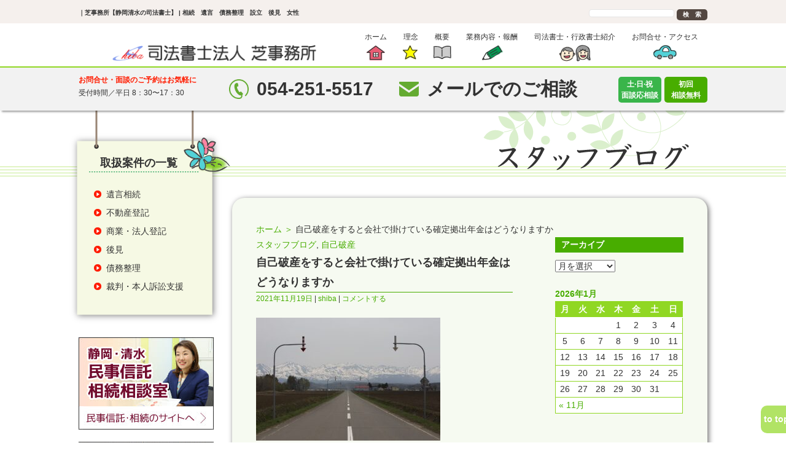

--- FILE ---
content_type: text/html; charset=UTF-8
request_url: https://www.shibajimusho.or.jp/%E8%87%AA%E5%B7%B1%E7%A0%B4%E7%94%A3%E3%82%92%E3%81%99%E3%82%8B%E3%81%A8%E4%BC%9A%E7%A4%BE%E3%81%A7%E6%8E%9B%E3%81%91%E3%81%A6%E3%81%84%E3%82%8B%E7%A2%BA%E5%AE%9A%E6%8B%A0%E5%87%BA%E5%B9%B4%E9%87%91/
body_size: 11528
content:
<!DOCTYPE html>
<!--[if IE 7]>
<html class="ie ie7" lang="ja">
<![endif]-->
<!--[if IE 8]>
<html class="ie ie8" lang="ja">
<![endif]-->
<!--[if !(IE 7) & !(IE 8)]><!-->
<html lang="ja">
<!--<![endif]-->
<head>
<!-- google解析 ここから -->
<script async src="https://www.googletagmanager.com/gtag/js?id=G-HBYZ4YLZ7T"></script>
<script>
window.dataLayer = window.dataLayer || [];
function gtag(){dataLayer.push(arguments);}
gtag('js', new Date());
gtag('config', 'G-HBYZ4YLZ7T');
</script>
<!-- google解析 ここまで -->
<meta charset="UTF-8">
<meta name="viewport" content="width=device-width">
<!--■■■サイトタイトルをページごとにする ここから■■■ -->
<title>｜芝事務所【静岡清水の司法書士】 | 相続　遺言　債務整理　設立　後見　女性</title>
<!--■■■サイトタイトルをページごとにする ここまで■■■ -->
<link rel="profile" href="https://gmpg.org/xfn/11">
<link rel="pingback" href="https://www.shibajimusho.or.jp/xmlrpc.php">
<!--[if lt IE 9]>
<script src="https://www.shibajimusho.or.jp/wp-content/themes/shiba-jimusyo/js/html5.js"></script>
<![endif]-->
<!-- META Tags added by Add-Meta-Tags WordPress plugin. Get it at: http://www.g-loaded.eu/ -->
<meta name="description" content="" />
<meta name="keywords" content="スタッフブログ, 自己破産" />
<meta name='robots' content='max-image-preview:large' />
<link rel='dns-prefetch' href='//fonts.googleapis.com' />
<link rel="alternate" type="application/rss+xml" title="芝事務所 &raquo; フィード" href="https://www.shibajimusho.or.jp/feed/" />
<link rel="alternate" type="application/rss+xml" title="芝事務所 &raquo; コメントフィード" href="https://www.shibajimusho.or.jp/comments/feed/" />
<link rel="alternate" type="application/rss+xml" title="芝事務所 &raquo; 自己破産をすると会社で掛けている確定拠出年金はどうなりますか のコメントのフィード" href="https://www.shibajimusho.or.jp/%e8%87%aa%e5%b7%b1%e7%a0%b4%e7%94%a3%e3%82%92%e3%81%99%e3%82%8b%e3%81%a8%e4%bc%9a%e7%a4%be%e3%81%a7%e6%8e%9b%e3%81%91%e3%81%a6%e3%81%84%e3%82%8b%e7%a2%ba%e5%ae%9a%e6%8b%a0%e5%87%ba%e5%b9%b4%e9%87%91/feed/" />
<!-- <link rel='stylesheet' id='wp-block-library-css' href='https://www.shibajimusho.or.jp/wp-includes/css/dist/block-library/style.min.css?ver=6.5.7' type='text/css' media='all' /> -->
<link rel="stylesheet" type="text/css" href="//www.shibajimusho.or.jp/wp-content/cache/wpfc-minified/2ddq25gc/7y28a.css" media="all"/>
<style id='classic-theme-styles-inline-css' type='text/css'>
/*! This file is auto-generated */
.wp-block-button__link{color:#fff;background-color:#32373c;border-radius:9999px;box-shadow:none;text-decoration:none;padding:calc(.667em + 2px) calc(1.333em + 2px);font-size:1.125em}.wp-block-file__button{background:#32373c;color:#fff;text-decoration:none}
</style>
<style id='global-styles-inline-css' type='text/css'>
body{--wp--preset--color--black: #000000;--wp--preset--color--cyan-bluish-gray: #abb8c3;--wp--preset--color--white: #ffffff;--wp--preset--color--pale-pink: #f78da7;--wp--preset--color--vivid-red: #cf2e2e;--wp--preset--color--luminous-vivid-orange: #ff6900;--wp--preset--color--luminous-vivid-amber: #fcb900;--wp--preset--color--light-green-cyan: #7bdcb5;--wp--preset--color--vivid-green-cyan: #00d084;--wp--preset--color--pale-cyan-blue: #8ed1fc;--wp--preset--color--vivid-cyan-blue: #0693e3;--wp--preset--color--vivid-purple: #9b51e0;--wp--preset--gradient--vivid-cyan-blue-to-vivid-purple: linear-gradient(135deg,rgba(6,147,227,1) 0%,rgb(155,81,224) 100%);--wp--preset--gradient--light-green-cyan-to-vivid-green-cyan: linear-gradient(135deg,rgb(122,220,180) 0%,rgb(0,208,130) 100%);--wp--preset--gradient--luminous-vivid-amber-to-luminous-vivid-orange: linear-gradient(135deg,rgba(252,185,0,1) 0%,rgba(255,105,0,1) 100%);--wp--preset--gradient--luminous-vivid-orange-to-vivid-red: linear-gradient(135deg,rgba(255,105,0,1) 0%,rgb(207,46,46) 100%);--wp--preset--gradient--very-light-gray-to-cyan-bluish-gray: linear-gradient(135deg,rgb(238,238,238) 0%,rgb(169,184,195) 100%);--wp--preset--gradient--cool-to-warm-spectrum: linear-gradient(135deg,rgb(74,234,220) 0%,rgb(151,120,209) 20%,rgb(207,42,186) 40%,rgb(238,44,130) 60%,rgb(251,105,98) 80%,rgb(254,248,76) 100%);--wp--preset--gradient--blush-light-purple: linear-gradient(135deg,rgb(255,206,236) 0%,rgb(152,150,240) 100%);--wp--preset--gradient--blush-bordeaux: linear-gradient(135deg,rgb(254,205,165) 0%,rgb(254,45,45) 50%,rgb(107,0,62) 100%);--wp--preset--gradient--luminous-dusk: linear-gradient(135deg,rgb(255,203,112) 0%,rgb(199,81,192) 50%,rgb(65,88,208) 100%);--wp--preset--gradient--pale-ocean: linear-gradient(135deg,rgb(255,245,203) 0%,rgb(182,227,212) 50%,rgb(51,167,181) 100%);--wp--preset--gradient--electric-grass: linear-gradient(135deg,rgb(202,248,128) 0%,rgb(113,206,126) 100%);--wp--preset--gradient--midnight: linear-gradient(135deg,rgb(2,3,129) 0%,rgb(40,116,252) 100%);--wp--preset--font-size--small: 13px;--wp--preset--font-size--medium: 20px;--wp--preset--font-size--large: 36px;--wp--preset--font-size--x-large: 42px;--wp--preset--spacing--20: 0.44rem;--wp--preset--spacing--30: 0.67rem;--wp--preset--spacing--40: 1rem;--wp--preset--spacing--50: 1.5rem;--wp--preset--spacing--60: 2.25rem;--wp--preset--spacing--70: 3.38rem;--wp--preset--spacing--80: 5.06rem;--wp--preset--shadow--natural: 6px 6px 9px rgba(0, 0, 0, 0.2);--wp--preset--shadow--deep: 12px 12px 50px rgba(0, 0, 0, 0.4);--wp--preset--shadow--sharp: 6px 6px 0px rgba(0, 0, 0, 0.2);--wp--preset--shadow--outlined: 6px 6px 0px -3px rgba(255, 255, 255, 1), 6px 6px rgba(0, 0, 0, 1);--wp--preset--shadow--crisp: 6px 6px 0px rgba(0, 0, 0, 1);}:where(.is-layout-flex){gap: 0.5em;}:where(.is-layout-grid){gap: 0.5em;}body .is-layout-flex{display: flex;}body .is-layout-flex{flex-wrap: wrap;align-items: center;}body .is-layout-flex > *{margin: 0;}body .is-layout-grid{display: grid;}body .is-layout-grid > *{margin: 0;}:where(.wp-block-columns.is-layout-flex){gap: 2em;}:where(.wp-block-columns.is-layout-grid){gap: 2em;}:where(.wp-block-post-template.is-layout-flex){gap: 1.25em;}:where(.wp-block-post-template.is-layout-grid){gap: 1.25em;}.has-black-color{color: var(--wp--preset--color--black) !important;}.has-cyan-bluish-gray-color{color: var(--wp--preset--color--cyan-bluish-gray) !important;}.has-white-color{color: var(--wp--preset--color--white) !important;}.has-pale-pink-color{color: var(--wp--preset--color--pale-pink) !important;}.has-vivid-red-color{color: var(--wp--preset--color--vivid-red) !important;}.has-luminous-vivid-orange-color{color: var(--wp--preset--color--luminous-vivid-orange) !important;}.has-luminous-vivid-amber-color{color: var(--wp--preset--color--luminous-vivid-amber) !important;}.has-light-green-cyan-color{color: var(--wp--preset--color--light-green-cyan) !important;}.has-vivid-green-cyan-color{color: var(--wp--preset--color--vivid-green-cyan) !important;}.has-pale-cyan-blue-color{color: var(--wp--preset--color--pale-cyan-blue) !important;}.has-vivid-cyan-blue-color{color: var(--wp--preset--color--vivid-cyan-blue) !important;}.has-vivid-purple-color{color: var(--wp--preset--color--vivid-purple) !important;}.has-black-background-color{background-color: var(--wp--preset--color--black) !important;}.has-cyan-bluish-gray-background-color{background-color: var(--wp--preset--color--cyan-bluish-gray) !important;}.has-white-background-color{background-color: var(--wp--preset--color--white) !important;}.has-pale-pink-background-color{background-color: var(--wp--preset--color--pale-pink) !important;}.has-vivid-red-background-color{background-color: var(--wp--preset--color--vivid-red) !important;}.has-luminous-vivid-orange-background-color{background-color: var(--wp--preset--color--luminous-vivid-orange) !important;}.has-luminous-vivid-amber-background-color{background-color: var(--wp--preset--color--luminous-vivid-amber) !important;}.has-light-green-cyan-background-color{background-color: var(--wp--preset--color--light-green-cyan) !important;}.has-vivid-green-cyan-background-color{background-color: var(--wp--preset--color--vivid-green-cyan) !important;}.has-pale-cyan-blue-background-color{background-color: var(--wp--preset--color--pale-cyan-blue) !important;}.has-vivid-cyan-blue-background-color{background-color: var(--wp--preset--color--vivid-cyan-blue) !important;}.has-vivid-purple-background-color{background-color: var(--wp--preset--color--vivid-purple) !important;}.has-black-border-color{border-color: var(--wp--preset--color--black) !important;}.has-cyan-bluish-gray-border-color{border-color: var(--wp--preset--color--cyan-bluish-gray) !important;}.has-white-border-color{border-color: var(--wp--preset--color--white) !important;}.has-pale-pink-border-color{border-color: var(--wp--preset--color--pale-pink) !important;}.has-vivid-red-border-color{border-color: var(--wp--preset--color--vivid-red) !important;}.has-luminous-vivid-orange-border-color{border-color: var(--wp--preset--color--luminous-vivid-orange) !important;}.has-luminous-vivid-amber-border-color{border-color: var(--wp--preset--color--luminous-vivid-amber) !important;}.has-light-green-cyan-border-color{border-color: var(--wp--preset--color--light-green-cyan) !important;}.has-vivid-green-cyan-border-color{border-color: var(--wp--preset--color--vivid-green-cyan) !important;}.has-pale-cyan-blue-border-color{border-color: var(--wp--preset--color--pale-cyan-blue) !important;}.has-vivid-cyan-blue-border-color{border-color: var(--wp--preset--color--vivid-cyan-blue) !important;}.has-vivid-purple-border-color{border-color: var(--wp--preset--color--vivid-purple) !important;}.has-vivid-cyan-blue-to-vivid-purple-gradient-background{background: var(--wp--preset--gradient--vivid-cyan-blue-to-vivid-purple) !important;}.has-light-green-cyan-to-vivid-green-cyan-gradient-background{background: var(--wp--preset--gradient--light-green-cyan-to-vivid-green-cyan) !important;}.has-luminous-vivid-amber-to-luminous-vivid-orange-gradient-background{background: var(--wp--preset--gradient--luminous-vivid-amber-to-luminous-vivid-orange) !important;}.has-luminous-vivid-orange-to-vivid-red-gradient-background{background: var(--wp--preset--gradient--luminous-vivid-orange-to-vivid-red) !important;}.has-very-light-gray-to-cyan-bluish-gray-gradient-background{background: var(--wp--preset--gradient--very-light-gray-to-cyan-bluish-gray) !important;}.has-cool-to-warm-spectrum-gradient-background{background: var(--wp--preset--gradient--cool-to-warm-spectrum) !important;}.has-blush-light-purple-gradient-background{background: var(--wp--preset--gradient--blush-light-purple) !important;}.has-blush-bordeaux-gradient-background{background: var(--wp--preset--gradient--blush-bordeaux) !important;}.has-luminous-dusk-gradient-background{background: var(--wp--preset--gradient--luminous-dusk) !important;}.has-pale-ocean-gradient-background{background: var(--wp--preset--gradient--pale-ocean) !important;}.has-electric-grass-gradient-background{background: var(--wp--preset--gradient--electric-grass) !important;}.has-midnight-gradient-background{background: var(--wp--preset--gradient--midnight) !important;}.has-small-font-size{font-size: var(--wp--preset--font-size--small) !important;}.has-medium-font-size{font-size: var(--wp--preset--font-size--medium) !important;}.has-large-font-size{font-size: var(--wp--preset--font-size--large) !important;}.has-x-large-font-size{font-size: var(--wp--preset--font-size--x-large) !important;}
.wp-block-navigation a:where(:not(.wp-element-button)){color: inherit;}
:where(.wp-block-post-template.is-layout-flex){gap: 1.25em;}:where(.wp-block-post-template.is-layout-grid){gap: 1.25em;}
:where(.wp-block-columns.is-layout-flex){gap: 2em;}:where(.wp-block-columns.is-layout-grid){gap: 2em;}
.wp-block-pullquote{font-size: 1.5em;line-height: 1.6;}
</style>
<link rel='stylesheet' id='twentyfourteen-lato-css' href='//fonts.googleapis.com/css?family=Lato%3A300%2C400%2C700%2C900%2C300italic%2C400italic%2C700italic&#038;subset=latin%2Clatin-ext' type='text/css' media='all' />
<!-- <link rel='stylesheet' id='genericons-css' href='https://www.shibajimusho.or.jp/wp-content/themes/shiba-jimusyo/genericons/genericons.css?ver=3.0.3' type='text/css' media='all' /> -->
<!-- <link rel='stylesheet' id='twentyfourteen-style-css' href='https://www.shibajimusho.or.jp/wp-content/themes/shiba-jimusyo/style.css?ver=6.5.7' type='text/css' media='all' /> -->
<link rel="stylesheet" type="text/css" href="//www.shibajimusho.or.jp/wp-content/cache/wpfc-minified/lljpdv3y/7y28a.css" media="all"/>
<!--[if lt IE 9]>
<link rel='stylesheet' id='twentyfourteen-ie-css' href='https://www.shibajimusho.or.jp/wp-content/themes/shiba-jimusyo/css/ie.css?ver=20131205' type='text/css' media='all' />
<![endif]-->
<script src='//www.shibajimusho.or.jp/wp-content/cache/wpfc-minified/9938b6hi/7y28a.js' type="text/javascript"></script>
<!-- <script type="text/javascript" src="https://www.shibajimusho.or.jp/wp-includes/js/jquery/jquery.min.js?ver=3.7.1" id="jquery-core-js"></script> -->
<!-- <script type="text/javascript" src="https://www.shibajimusho.or.jp/wp-includes/js/jquery/jquery-migrate.min.js?ver=3.4.1" id="jquery-migrate-js"></script> -->
<link rel="https://api.w.org/" href="https://www.shibajimusho.or.jp/wp-json/" /><link rel="alternate" type="application/json" href="https://www.shibajimusho.or.jp/wp-json/wp/v2/posts/1901" /><link rel="EditURI" type="application/rsd+xml" title="RSD" href="https://www.shibajimusho.or.jp/xmlrpc.php?rsd" />
<meta name="generator" content="WordPress 6.5.7" />
<link rel="canonical" href="https://www.shibajimusho.or.jp/%e8%87%aa%e5%b7%b1%e7%a0%b4%e7%94%a3%e3%82%92%e3%81%99%e3%82%8b%e3%81%a8%e4%bc%9a%e7%a4%be%e3%81%a7%e6%8e%9b%e3%81%91%e3%81%a6%e3%81%84%e3%82%8b%e7%a2%ba%e5%ae%9a%e6%8b%a0%e5%87%ba%e5%b9%b4%e9%87%91/" />
<link rel='shortlink' href='https://www.shibajimusho.or.jp/?p=1901' />
<link rel="alternate" type="application/json+oembed" href="https://www.shibajimusho.or.jp/wp-json/oembed/1.0/embed?url=https%3A%2F%2Fwww.shibajimusho.or.jp%2F%25e8%2587%25aa%25e5%25b7%25b1%25e7%25a0%25b4%25e7%2594%25a3%25e3%2582%2592%25e3%2581%2599%25e3%2582%258b%25e3%2581%25a8%25e4%25bc%259a%25e7%25a4%25be%25e3%2581%25a7%25e6%258e%259b%25e3%2581%2591%25e3%2581%25a6%25e3%2581%2584%25e3%2582%258b%25e7%25a2%25ba%25e5%25ae%259a%25e6%258b%25a0%25e5%2587%25ba%25e5%25b9%25b4%25e9%2587%2591%2F" />
<link rel="alternate" type="text/xml+oembed" href="https://www.shibajimusho.or.jp/wp-json/oembed/1.0/embed?url=https%3A%2F%2Fwww.shibajimusho.or.jp%2F%25e8%2587%25aa%25e5%25b7%25b1%25e7%25a0%25b4%25e7%2594%25a3%25e3%2582%2592%25e3%2581%2599%25e3%2582%258b%25e3%2581%25a8%25e4%25bc%259a%25e7%25a4%25be%25e3%2581%25a7%25e6%258e%259b%25e3%2581%2591%25e3%2581%25a6%25e3%2581%2584%25e3%2582%258b%25e7%25a2%25ba%25e5%25ae%259a%25e6%258b%25a0%25e5%2587%25ba%25e5%25b9%25b4%25e9%2587%2591%2F&#038;format=xml" />
<link rel="icon" href="https://www.shibajimusho.or.jp/wp-content/uploads/2020/07/cropped-favi-1-32x32.png" sizes="32x32" />
<link rel="icon" href="https://www.shibajimusho.or.jp/wp-content/uploads/2020/07/cropped-favi-1-192x192.png" sizes="192x192" />
<link rel="apple-touch-icon" href="https://www.shibajimusho.or.jp/wp-content/uploads/2020/07/cropped-favi-1-180x180.png" />
<meta name="msapplication-TileImage" content="https://www.shibajimusho.or.jp/wp-content/uploads/2020/07/cropped-favi-1-270x270.png" />
</head>
<body class="post-template-default single single-post postid-1901 single-format-standard header-image singular">
<div class="site">
<header id="masthead" class="site_header" role="banner">
<div id="header_top" class="clearfix">
<div class="wrapper">
<!--■■■h1をページごとにする ここから■■■ -->
<h1><span class="tb_on">｜芝事務所【静岡清水の司法書士】 | 相続　遺言　債務整理　設立　後見　女性</span></h1>
<!--■■■h1をページごとにする ここまで■■■ -->
<div id="header_seach" class="pc_on">
<form id="searchform" action="https://www.shibajimusho.or.jp/index.php" method="get">
<input type="text" value="" name="s" id="s" />
<input type="submit" id="searchsubmit" value="検　索" />
</form>
</div><!--#header_seach -->
</div><!--.wapper -->
</div><!-- #header_top -->
<div id="header_main" class="clearfix">
<h2 class="site_title">
<a href="https://www.shibajimusho.or.jp/" rel="home">
<img src="https://www.shibajimusho.or.jp/wp-content/themes/shiba-jimusyo/img/g_logo.png" alt="【静岡の司法書士】司法書士法人 芝事務所">
</a>
</h2><!--　ロゴ　-->
<nav class="g_navigation"><!--　ナビゲーション　-->
<button class="menu_toggle">メニュー</button>
<ul class="nav_menu">
<li class="gnavi01"><a href="https://www.shibajimusho.or.jp/"><span>ホーム</span></a></li>
<li class="gnavi02"><a href="https://www.shibajimusho.or.jp//idea/"><span>理念</span></a></li>
<li class="gnavi03"><a href="https://www.shibajimusho.or.jp//outline/"><span>概要</span></a></li>
<li class="gnavi04"><a href="https://www.shibajimusho.or.jp//work/"><span>業務内容・報酬</span></a></li>
<li class="gnavi05"><a href="https://www.shibajimusho.or.jp//staff/"><span>司法書士・行政書士紹介</span></a></li>
<li class="gnavi06"><a href="https://www.shibajimusho.or.jp//infomation/"><span>お問合せ・アクセス</span></a></li>
<li>
<div class="g_anken pc_none">
<label for="Panel1"><span>取扱い一覧</span></label>
<input type="checkbox" id="Panel1" class="on-off" />
<ul>
<li><a href="https://www.shibajimusho.or.jp//category/inhritance/">遺言相続</a></li>
<li><a href="https://www.shibajimusho.or.jp//category/property/">不動産登記</a></li>
<li><a href="https://www.shibajimusho.or.jp//category/business/">商業・法人登記</a></li>
<li><a href="https://www.shibajimusho.or.jp//category/guardian/">後見</a></li>
<li><a href="https://www.shibajimusho.or.jp//category/debt/">債務整理</a></li>
<li><a href="https://www.shibajimusho.or.jp//category/trial/">裁判・本人訴訟支援</a></li>
</ul>
</div>
</li>
</ul>
</nav>
</div><!-- #header_main -->
<div id="header_under">
<div class="wrapper">
<p id="hu_midashi" class="pc_on"><span>お問合せ・面談のご予約はお気軽に</span><br>受付時間／平日 8：30〜17：30</p>
<div class="jimusho_info">
<a class="tel" href="tel:054-251-5517"><span class="pc">054-251-5517</span><span class="sp">TEL</span></a>
<a class="mail" href="https://shibajimusho-orjp.ssl-xserver.jp/mail/"><span class="pc">メールでのご相談</span><span class="sp">MAIL</span></a>
</div><!-- .jimusho_info -->
<!--<dl>
<dt class="jimusyo"><span class="header_access">
<a href="https://www.shibajimusho.or.jp//infomation/#shizuoka_map">
アクセス
</a></span>
</dt>
<dd class="header_tel">
<span>054-251-5517</span>
</dd>
</dl>-->
<ul class="mendan">
<li>土·日·祝<br class="pc_on">面談応相談</li>
<li class="lg">初回<br class="pc_on">相談無料</li>
</ul>
<hr>
</div><!-- #wrapper -->
</div><!-- #header_under -->
</header><!-- #masthead .site_header -->
<div id="main" class="site_main">
<div class="wrapper">
<div id="blog_single" class="site_content" role="main">
<h3><img src="https://www.shibajimusho.or.jp/wp-content/themes/shiba-jimusyo/img/category/staffblog_title.png" alt="スタッフブログ"></h3>
<div id="content" role="main">
<!--ここからパンくずリスト-->
<div class="pankuzu">
<a href="https://www.shibajimusho.or.jp">ホーム ＞</a>
自己破産をすると会社で掛けている確定拠出年金はどうなりますか</div>
<!--ここまでパンくずリスト-->
<div class="alignleft">
<article id="post-1901" class="post-1901 post type-post status-publish format-standard hentry category-staffblog category-47">
<header class="entry-header">
<div class="entry-meta">
<span class="cat-links"><a href="https://www.shibajimusho.or.jp/category/staffblog/" rel="category tag">スタッフブログ</a>, <a href="https://www.shibajimusho.or.jp/category/staffblog/%e8%87%aa%e5%b7%b1%e7%a0%b4%e7%94%a3/" rel="category tag">自己破産</a></span>
</div>
<h1 class="entry-title">自己破産をすると会社で掛けている確定拠出年金はどうなりますか</h1>
<div class="blog_cn_meta">
<span class="entry-date"><a href="https://www.shibajimusho.or.jp/%e8%87%aa%e5%b7%b1%e7%a0%b4%e7%94%a3%e3%82%92%e3%81%99%e3%82%8b%e3%81%a8%e4%bc%9a%e7%a4%be%e3%81%a7%e6%8e%9b%e3%81%91%e3%81%a6%e3%81%84%e3%82%8b%e7%a2%ba%e5%ae%9a%e6%8b%a0%e5%87%ba%e5%b9%b4%e9%87%91/" rel="bookmark"><time class="entry-date" datetime="2021-11-19T12:10:54+09:00">2021年11月19日</time></a></span> <span class="byline"><span class="author vcard"><a class="url fn n" href="https://www.shibajimusho.or.jp/author/shiba/" rel="author">shiba</a></span></span><span class="comments-link"><a href="https://www.shibajimusho.or.jp/%e8%87%aa%e5%b7%b1%e7%a0%b4%e7%94%a3%e3%82%92%e3%81%99%e3%82%8b%e3%81%a8%e4%bc%9a%e7%a4%be%e3%81%a7%e6%8e%9b%e3%81%91%e3%81%a6%e3%81%84%e3%82%8b%e7%a2%ba%e5%ae%9a%e6%8b%a0%e5%87%ba%e5%b9%b4%e9%87%91/#respond">コメントする</a></span>
</div><!-- .entry-meta -->
</header><!-- .entry-header -->
<div class="entry-content">
<p><img fetchpriority="high" decoding="async" class="alignnone size-medium wp-image-1902" src="https://www.shibajimusho.or.jp/wp-content/uploads/2021/11/5a1387073a2822f9876fa5ad0fafc007-300x200.jpg" alt="" width="300" height="200" srcset="https://www.shibajimusho.or.jp/wp-content/uploads/2021/11/5a1387073a2822f9876fa5ad0fafc007-300x200.jpg 300w, https://www.shibajimusho.or.jp/wp-content/uploads/2021/11/5a1387073a2822f9876fa5ad0fafc007-600x400.jpg 600w, https://www.shibajimusho.or.jp/wp-content/uploads/2021/11/5a1387073a2822f9876fa5ad0fafc007-768x512.jpg 768w, https://www.shibajimusho.or.jp/wp-content/uploads/2021/11/5a1387073a2822f9876fa5ad0fafc007-1536x1023.jpg 1536w, https://www.shibajimusho.or.jp/wp-content/uploads/2021/11/5a1387073a2822f9876fa5ad0fafc007.jpg 1920w" sizes="(max-width: 300px) 100vw, 300px" /></p>
<p>&nbsp;</p>
<p>Aさんは借金が８００万円ほどあり、自己破産を検討しています。</p>
<p>Ａさんは会社員で企業型確定拠出年金に加入しており、あと数年で定年退職をするため、自分の老後の資金のために、会社のかけてくれる確定拠出年金の他に自分でも毎月２万円の確定拠出年金の掛け金を出しています。</p>
<p>会社の確定拠出年金の運営管理はＢ銀行が行っており、ＡさんはＢ銀行からも借金があります。</p>
<p>Ａさんが自己破産をした場合には確定拠出年金はどうなるのでしょうか。</p>
<p>&nbsp;</p>
<p><u>Ａさんは確定拠出年金を６０歳以降に受取ることができます。</u></p>
<p>確定拠出年金は老後資金の形成を目的とした制度で、６０歳以降に、確定拠出年金の規約の定めにより、一時金または年金などの形でお金を受け取ることができます。</p>
<p>&nbsp;</p>
<p>個人が破産する場合、破産手続開始時に所有していた財産のうち一定の財産はそのまま破産者の手元に残すことができ、破産者が自由に管理・処分することができます。これを「自由財産」といいます。</p>
<p>自由財産の中でも、９９万円以下の現金や差押えが禁止されている動産（家財道具など）や債権（給料など）は当然に自由財産になります。（破産法第３４条第３項）</p>
<p>確定拠出年金は確定拠出年金法の定めにより（確定拠出年金法第３２条第１項）当然に自由財産となり、税金等の滞納処分以外では差押えができない差押え禁止財産とされています。</p>
<p>&nbsp;</p>
<p>Aさんが自己破産をしても、確定拠出年金の運営管理を行うB銀行はAさんの確定拠出年金と借金を相殺することはできません。</p>
<p>Aさんは、自己破産をしても自分の老後の資金である確定拠出年金を守り、６０歳以降に受取ることが可能です。</p>
<p>&nbsp;</p>
<p style="text-align: right;">司法書士　永野昌秀</p>
</div><!-- .entry-content -->
</article><!-- #post-## -->
<div class="page_navi clearfix">
<div class="alignleft">
<p>＜＜<a href="https://www.shibajimusho.or.jp/%e5%80%8b%e4%ba%ba%e5%86%8d%e7%94%9f%e3%81%ae%e7%94%b3%e3%81%97%e7%ab%8b%e3%81%a6%e5%be%8c%e3%81%ab%e6%96%b0%e3%81%9f%e3%81%ab%e5%82%b5%e6%a8%a9%e8%80%85%e3%81%8c%e8%a6%8b%e3%81%a4%e3%81%8b%e3%81%a3/" rel="prev">個人再生の申し立て後に新たに債権者が見つかった場合はどうなるのですか？</a></p>
</div>
<div class="alignright">
<p>＞＞<a href="https://www.shibajimusho.or.jp/%e9%9b%a2%e5%a9%9a%e3%81%97%e3%81%9f%e7%9b%b8%e6%89%8b%e3%81%8c%e8%87%aa%e5%b7%b1%e7%a0%b4%e7%94%a3%e3%82%92%e3%81%97%e3%81%9f%e3%82%89%e9%a4%8a%e8%82%b2%e8%b2%bb%e3%81%af%e3%81%a9%e3%81%86%e3%81%aa/" rel="next">離婚した相手が自己破産をしたら養育費はどうなりますか</a></p>
</div>
</div><!--navigation/end-->
<div id="comments" class="comments-area">
<div id="respond" class="comment-respond">
<h3 id="reply-title" class="comment-reply-title">コメントを残す <small><a rel="nofollow" id="cancel-comment-reply-link" href="/%E8%87%AA%E5%B7%B1%E7%A0%B4%E7%94%A3%E3%82%92%E3%81%99%E3%82%8B%E3%81%A8%E4%BC%9A%E7%A4%BE%E3%81%A7%E6%8E%9B%E3%81%91%E3%81%A6%E3%81%84%E3%82%8B%E7%A2%BA%E5%AE%9A%E6%8B%A0%E5%87%BA%E5%B9%B4%E9%87%91/#respond" style="display:none;">コメントをキャンセル</a></small></h3><form action="https://www.shibajimusho.or.jp/wp-comments-post.php" method="post" id="commentform" class="comment-form" novalidate><p class="comment-notes"><span id="email-notes">メールアドレスが公開されることはありません。</span> <span class="required-field-message"><span class="required">※</span> が付いている欄は必須項目です</span></p><p class="comment-form-comment"><label for="comment">コメント <span class="required">※</span></label> <textarea id="comment" name="comment" cols="45" rows="8" maxlength="65525" required></textarea></p><p class="comment-form-author"><label for="author">名前 <span class="required">※</span></label> <input id="author" name="author" type="text" value="" size="30" maxlength="245" autocomplete="name" required /></p>
<p class="comment-form-email"><label for="email">メール <span class="required">※</span></label> <input id="email" name="email" type="email" value="" size="30" maxlength="100" aria-describedby="email-notes" autocomplete="email" required /></p>
<p class="comment-form-url"><label for="url">サイト</label> <input id="url" name="url" type="url" value="" size="30" maxlength="200" autocomplete="url" /></p>
<p class="comment-form-cookies-consent"><input id="wp-comment-cookies-consent" name="wp-comment-cookies-consent" type="checkbox" value="yes" /> <label for="wp-comment-cookies-consent">次回のコメントで使用するためブラウザーに自分の名前、メールアドレス、サイトを保存する。</label></p>
<p class="form-submit"><input name="submit" type="submit" id="submit" class="submit" value="コメントを送信" /> <input type='hidden' name='comment_post_ID' value='1901' id='comment_post_ID' />
<input type='hidden' name='comment_parent' id='comment_parent' value='0' />
</p><p style="display: none;"><input type="hidden" id="akismet_comment_nonce" name="akismet_comment_nonce" value="949e2d684d" /></p><p style="display: none !important;"><label>&#916;<textarea name="ak_hp_textarea" cols="45" rows="8" maxlength="100"></textarea></label><input type="hidden" id="ak_js_1" name="ak_js" value="93"/><script>document.getElementById( "ak_js_1" ).setAttribute( "value", ( new Date() ).getTime() );</script></p></form>	</div><!-- #respond -->
</div><!-- #comments -->
</div>
<div class="alignright">
<div id="blog_menu">
<div id="content-sidebar" role="complementary">
<h1 class="widget-title">アーカイブ</h1>
<select name="archive-dropdown" onChange='document.location.href=this.options[this.selectedIndex].value;'>
<option value="">月を選択</option>
<option value='https://www.shibajimusho.or.jp/2025/11/?cat=39'> 2025年11月 </option>
<option value='https://www.shibajimusho.or.jp/2025/10/?cat=39'> 2025年10月 </option>
<option value='https://www.shibajimusho.or.jp/2025/08/?cat=39'> 2025年8月 </option>
<option value='https://www.shibajimusho.or.jp/2025/07/?cat=39'> 2025年7月 </option>
<option value='https://www.shibajimusho.or.jp/2025/06/?cat=39'> 2025年6月 </option>
<option value='https://www.shibajimusho.or.jp/2025/02/?cat=39'> 2025年2月 </option>
<option value='https://www.shibajimusho.or.jp/2024/12/?cat=39'> 2024年12月 </option>
<option value='https://www.shibajimusho.or.jp/2024/11/?cat=39'> 2024年11月 </option>
<option value='https://www.shibajimusho.or.jp/2024/09/?cat=39'> 2024年9月 </option>
<option value='https://www.shibajimusho.or.jp/2024/07/?cat=39'> 2024年7月 </option>
<option value='https://www.shibajimusho.or.jp/2024/06/?cat=39'> 2024年6月 </option>
<option value='https://www.shibajimusho.or.jp/2024/05/?cat=39'> 2024年5月 </option>
<option value='https://www.shibajimusho.or.jp/2024/04/?cat=39'> 2024年4月 </option>
<option value='https://www.shibajimusho.or.jp/2024/03/?cat=39'> 2024年3月 </option>
<option value='https://www.shibajimusho.or.jp/2024/02/?cat=39'> 2024年2月 </option>
<option value='https://www.shibajimusho.or.jp/2024/01/?cat=39'> 2024年1月 </option>
<option value='https://www.shibajimusho.or.jp/2023/11/?cat=39'> 2023年11月 </option>
<option value='https://www.shibajimusho.or.jp/2023/10/?cat=39'> 2023年10月 </option>
<option value='https://www.shibajimusho.or.jp/2023/09/?cat=39'> 2023年9月 </option>
<option value='https://www.shibajimusho.or.jp/2023/05/?cat=39'> 2023年5月 </option>
<option value='https://www.shibajimusho.or.jp/2023/02/?cat=39'> 2023年2月 </option>
<option value='https://www.shibajimusho.or.jp/2022/12/?cat=39'> 2022年12月 </option>
<option value='https://www.shibajimusho.or.jp/2022/08/?cat=39'> 2022年8月 </option>
<option value='https://www.shibajimusho.or.jp/2022/04/?cat=39'> 2022年4月 </option>
<option value='https://www.shibajimusho.or.jp/2022/02/?cat=39'> 2022年2月 </option>
<option value='https://www.shibajimusho.or.jp/2022/01/?cat=39'> 2022年1月 </option>
<option value='https://www.shibajimusho.or.jp/2021/11/?cat=39'> 2021年11月 </option>
<option value='https://www.shibajimusho.or.jp/2021/10/?cat=39'> 2021年10月 </option>
<option value='https://www.shibajimusho.or.jp/2021/09/?cat=39'> 2021年9月 </option>
<option value='https://www.shibajimusho.or.jp/2021/08/?cat=39'> 2021年8月 </option>
<option value='https://www.shibajimusho.or.jp/2021/07/?cat=39'> 2021年7月 </option>
<option value='https://www.shibajimusho.or.jp/2021/04/?cat=39'> 2021年4月 </option>
<option value='https://www.shibajimusho.or.jp/2021/03/?cat=39'> 2021年3月 </option>
<option value='https://www.shibajimusho.or.jp/2021/02/?cat=39'> 2021年2月 </option>
<option value='https://www.shibajimusho.or.jp/2020/12/?cat=39'> 2020年12月 </option>
<option value='https://www.shibajimusho.or.jp/2020/10/?cat=39'> 2020年10月 </option>
<option value='https://www.shibajimusho.or.jp/2020/08/?cat=39'> 2020年8月 </option>
<option value='https://www.shibajimusho.or.jp/2019/12/?cat=39'> 2019年12月 </option>
<option value='https://www.shibajimusho.or.jp/2019/11/?cat=39'> 2019年11月 </option>
<option value='https://www.shibajimusho.or.jp/2019/10/?cat=39'> 2019年10月 </option>
<option value='https://www.shibajimusho.or.jp/2019/07/?cat=39'> 2019年7月 </option>
<option value='https://www.shibajimusho.or.jp/2019/06/?cat=39'> 2019年6月 </option>
<!-- スタッフブログのカテゴリID(39)を設定 -->
</select>
<div id="calendar_wrap"><table id="wp-calendar" summary="カレンダー"> <caption>2026年1月</caption> <thead> <tr><th abbr="月曜日" scope="col" title="月曜日">月</th><th abbr="火曜日" scope="col" title="火曜日">火</th><th abbr="水曜日" scope="col" title="水曜日">水</th><th abbr="木曜日" scope="col" title="木曜日">木</th><th abbr="金曜日" scope="col" title="金曜日">金</th><th abbr="土曜日" scope="col" title="土曜日">土</th><th abbr="日曜日" scope="col" title="日曜日">日</th> </tr> </thead><tfoot> <tr><td abbr="11月" colspan="3" id="prev"><a href="https://www.shibajimusho.or.jp/2025/11/?cat=39&cat=39" title="View posts for 11月 2025">&laquo; 11月</a></td><td>&nbsp;</td><td colspan="3" id="next">&nbsp;</td> </tr> </tfoot><tbody> <tr><td colspan="3">&nbsp;</td><td>1</td><td>2</td><td>3</td><td>4</td></tr><tr><td id="today">5</td><td>6</td><td>7</td><td>8</td><td>9</td><td>10</td><td>11</td></tr><tr><td>12</td><td>13</td><td>14</td><td>15</td><td>16</td><td>17</td><td>18</td></tr><tr><td>19</td><td>20</td><td>21</td><td>22</td><td>23</td><td>24</td><td>25</td></tr><tr><td>26</td><td>27</td><td>28</td><td>29</td><td>30</td><td>31</td><td colspan="1">&nbsp;</td></tr></tbody></table></div><!-- スタッフブログのカテゴリID(39)を設定 -->
<ul>
<li class="categories"><h1 class="widget-title">ブログ カテゴリー</h1><ul><li class="cat-item-none">カテゴリーなし</li></ul></li>          </ul>
</div><!-- #content-sidebar -->
</div><!-- .blog_menu -->
</div>
</div><!-- #content -->
<div class="under_g_banner">
<img src="https://www.shibajimusho.or.jp/wp-content/themes/shiba-jimusyo/img/under_banner_img.png" width="201" height="180">
<h4>お問合せ・面談のご予約はお気軽に   <span>|  初回相談無料   |  土・日・祝 面談応相談  | </span></h4>
<div class="clearfix tel">
<a href="tel:054-251-5517">054-251-5517</a>
<a href="https://shibajimusho-orjp.ssl-xserver.jp/mail/" class="link_bk">メールでのご相談</a>
</div>
<p><a href="https://www.shibajimusho.or.jp//infomation/#shizuoka_map">アクセス方法はこちら</a></p>
</div><!-- .under_g_banner -->
<section class="sp_banner pc_none">
<ul>
<li><a href="https://www.shibajimusho.or.jp//category/seminer/">
<img src="https://www.shibajimusho.or.jp/wp-content/themes/shiba-jimusyo/img/sp_banner01.jpg" alt="講演・セミナー"></a></li>
<li><a href="https://www.shibajimusho.or.jp//category/media/">
<img src="https://www.shibajimusho.or.jp/wp-content/themes/shiba-jimusyo/img/sp_banner02.jpg" alt="メディア紹介"></a></li>
<li><a href="http://shibajimusho-recruit.jp/" target="_blank"><img src="https://www.shibajimusho.or.jp/wp-content/themes/shiba-jimusyo/img/recruit_sp7.jpg" alt="採用情報"></a></li>
<li><a href="https://www.minjishintaku.jp/" target="_blank"><img src="https://www.shibajimusho.or.jp/wp-content/themes/shiba-jimusyo/img/sp_banner_minji.jpg" alt="民事信託・相談はこちら"></a></li>
<li><a href="https://www.shibajimusho.or.jp//society/">
<img src="https://www.shibajimusho.or.jp/wp-content/themes/shiba-jimusyo/img/sp_banner03.jpg" alt="芝事務所の社会貢献"></a></li>
<li><a href="https://www.shibajimusho.or.jp//video">
<img src="https://www.shibajimusho.or.jp/wp-content/themes/shiba-jimusyo/img/sp_banner04.jpg" alt="紹介インタビュー"></a></li>
<li><a href="https://www.shibajimusho.or.jp//category/blog/">
<img src="https://www.shibajimusho.or.jp/wp-content/themes/shiba-jimusyo/img/sp_banner05.jpg" alt="所長　芝知美のブログ"></a></li>
<li>
<a href="https://www.shibajimusho.or.jp/category/staffblog">
<img src="https://www.shibajimusho.or.jp/wp-content/themes/shiba-jimusyo/img/staffblog_sp.jpg" alt="スタッフブログ"></a>
</li>
</ul>
</section>
</div><!-- .site_content/end -->
<div id="secondary" class="pc_on">
<div class="anken_menu">
<p>取扱案件の一覧</p>
<ul>
<li><a href="https://www.shibajimusho.or.jp/category/inhritance">遺言相続</a></li>
<li><a href="https://www.shibajimusho.or.jp/category/property">不動産登記</a></li>
<li><a href="https://www.shibajimusho.or.jp/category/business">商業・法人登記</a></li>
<li><a href="https://www.shibajimusho.or.jp/category/guardian">後見</a></li>
<li><a href="https://www.shibajimusho.or.jp/category/debt">債務整理</a></li>
<li><a href="https://www.shibajimusho.or.jp/category/trial">裁判・本人訴訟支援</a></li>
</ul>
</div>
<!--サイドの社会貢献バナー入れ替え-->
<div class="sidebar_banner">
<ul>
<li>
<a href="https://www.minjishintaku.jp/" target="_blank"><img src="https://www.shibajimusho.or.jp/wp-content/themes/shiba-jimusyo/img/side_banner_minji.jpg"></a>
</li>
<li>
<a href="https://www.shibajimusho.or.jp/society/"><img src="https://www.shibajimusho.or.jp/wp-content/themes/shiba-jimusyo/img/side_banner1_03.jpg"></a>
</li>
</ul>
</div>
<!--サイドの社会貢献バナー入れ替えここまで！-->
<div class="sidebar_naka">
<!--<h2>芝事務所は社会貢献に<br>積極的に取り組んでいます</h2>
<p class="side_society"><a class="link_wh re_cicle" href="https://www.shibajimusho.or.jp/society/">芝事務所の社会貢献</a></p>-->
<div class="sidebar_kouen mt40">
<h3>●講演・セミナー<span class="alignright"><a href="https://www.shibajimusho.or.jp/category/seminer/">一 覧</a></span></h3>
<h4>【司法書士向け】紛争解決能力スキルアップ講座（実践編）</h4>
<!--投稿画像の呼び出し-->
<p>
&nbsp;
２０２５年１１月２９日（土）１０時から１７時半
&…<br><span class="alignright"><a href="https://www.shibajimusho.or.jp/%e3%80%90%e5%8f%b8%e6%b3%95%e6%9b%b8%e5%a3%ab%e5%90%91%e3%81%91%e3%80%91%e7%b4%9b%e4%ba%89%e8%a7%a3%e6%b1%ba%e8%83%bd%e5%8a%9b%e3%82%b9%e3%82%ad%e3%83%ab%e3%82%a2%e3%83%83%e3%83%97%e8%ac%9b%e5%ba%a7/">→続きを読む</a ></span></p>
<a href="https://www.shibajimusho.or.jp/%e3%80%90%e5%8f%b8%e6%b3%95%e6%9b%b8%e5%a3%ab%e5%90%91%e3%81%91%e3%80%91%e7%b4%9b%e4%ba%89%e8%a7%a3%e6%b1%ba%e8%83%bd%e5%8a%9b%e3%82%b9%e3%82%ad%e3%83%ab%e3%82%a2%e3%83%83%e3%83%97%e8%ac%9b%e5%ba%a7/"><img src="https://www.shibajimusho.or.jp/wp-content/uploads/2025/12/IMG_6501-225x300.jpg" width="200" alt="【司法書士向け】紛争解決能力スキルアップ講座（実践編）" /></a>
 
</div>
<div class="sidebar_madia">
<h3>●メディア紹介<span class="alignright"><a href="https://www.shibajimusho.or.jp/category/media/">一 覧</a></span></h3>
<h4>ビジネスレポートNo.１５３５</h4>
<!--投稿画像の呼び出し-->
<p>
新春特集号に掲載されました。…<br><span class="alignright"><a href="https://www.shibajimusho.or.jp/%e3%83%93%e3%82%b8%e3%83%8d%e3%82%b9%e3%83%ac%e3%83%9d%e3%83%bc%e3%83%88no-%ef%bc%91%ef%bc%95%ef%bc%93%ef%bc%95/">→続きを読む</a ></span></p>
<a href="https://www.shibajimusho.or.jp/%e3%83%93%e3%82%b8%e3%83%8d%e3%82%b9%e3%83%ac%e3%83%9d%e3%83%bc%e3%83%88no-%ef%bc%91%ef%bc%95%ef%bc%93%ef%bc%95/"><img src="https://www.shibajimusho.or.jp/wp-content/uploads/2025/01/20250106131457-0001-212x300.jpg" width="200" alt="ビジネスレポートNo.１５３５" /></a>
</div>
</div>
<div class="sidebar_banner">
<ul>
<li><a href="https://www.shibajimusho.or.jp//video">
<img src="https://www.shibajimusho.or.jp/wp-content/themes/shiba-jimusyo/img/side_banner01.jpg" alt="芝事務所インタビュー">
</a>
</li>
<li>
<a href="https://www.shibajimusho.or.jp/category/blog">
<img src="https://www.shibajimusho.or.jp/wp-content/themes/shiba-jimusyo/img/side_banner02.jpg" alt="芝事務所　芝知美ブログ"></a>
</li>
<li>
<a href="https://www.facebook.com/shibajimusho" target="_blank">
<img src="https://www.shibajimusho.or.jp/wp-content/themes/shiba-jimusyo/img/side_banner03.jpg" alt="芝事務所FACEBOOK">
</a>
</li>
</ul>
</div><!-- #sidebar_banner -->
</div><!-- #secondary -->
</div><!-- .wrapper/end -->
</div><!-- #main -->
<div class="footer_navi pc_none">
<label for="Panel2">ご案内</label>
<input type="checkbox" id="Panel2" class="on-off" />
<ul>
<li><span><a href="https://www.shibajimusho.or.jp//privcy/">個人情報の取扱</a></span></li>
<li><span><a href="https://www.shibajimusho.or.jp//sitemap/">サイトマップ</a></span></li>
<li><span><a href="https://www.shibajimusho.or.jp//link/">リンク集</a></span></li>
</ul>
</div>
<footer class="site_footer" role="contentinfo">
<div class="wrapper">
<div class="footer_anken pc_on">
<h3>取扱案件の一覧</h3>
<ul>
<li><span><a href="https://www.shibajimusho.or.jp//category/inhritance/">遺言相続</a></span></li>
<li><span><a href="https://www.shibajimusho.or.jp//category/guardian/">後見</a></span></li>
<li><span><a href="https://www.shibajimusho.or.jp//category/property/">不動産登記</a></span></li>
<li><span><a href="https://www.shibajimusho.or.jp//category/business/">商業・法人登記</a></span></li>
<li><span><a href="https://www.shibajimusho.or.jp//category/debt/">債務整理</a></span></li>
<li><span><a href="https://www.shibajimusho.or.jp//category/trial/">裁判・本人訴訟支援</a></span></li>
<li><span><a href="https://www.shibajimusho.or.jp//onestop/">他業種連携ワンストップサービス</a></span></li>
</ul>
</div>
<div class="footer_annai pc_on">
<h3>会社案内の一覧</h3>
<ul>
<li><span><a href="https://www.shibajimusho.or.jp//idea/">理念</a></span></li>
<li><span><a href="https://www.shibajimusho.or.jp//outline/">概要</a></span></li>
<li><span><a href="https://www.shibajimusho.or.jp//work/">業務内容・報酬</a></span></li>
<li><span><a href="https://www.shibajimusho.or.jp//staff/">司法書士・行政書士紹介</a></span></li>
<li><span><a href="https://www.shibajimusho.or.jp/category/voice/">お客様の声</a></span></li>
<li><span><a href="https://www.shibajimusho.or.jp//infomation/">お問合せ・アクセス</a></span></li>
</ul>
<ul class="mb10">
<li><span><a href="https://www.shibajimusho.or.jp//society/">社会貢献</a></span></li>
<li><span><a href="https://www.shibajimusho.or.jp//category/seminer/">講演・セミナー</a></li>
<li><span><a href="https://www.shibajimusho.or.jp//category/media/">著作物紹介・メディア出演歴</a></li>
</ul>
<ul>
<li><span><a href="https://www.shibajimusho.or.jp//privcy/">個人情報の取扱</a></span></li>
<li><span><a href="https://www.shibajimusho.or.jp//sitemap/">サイトマップ</a></span></li>
<li><span><a href="https://www.shibajimusho.or.jp//link/">リンク集</a></span></li>
</ul>
</div>
<div class="footer_info">
<h2><a href="https://www.shibajimusho.or.jp/">
<img src="https://www.shibajimusho.or.jp/wp-content/themes/shiba-jimusyo/img/g_logo.png" alt="【静岡清水の司法書士】司法書士法人 芝事務所">
</a></h2>
<ul>
<li>
〒420-0853静岡市葵区追手町8番1号　日土地静岡ビル5F<br>
TEL:054-251-5517　FAX:054-251-7865
</li>
</ul>
</div><!--.footer_info -->
</div><!--.wrapper -->
</footer><!-- #site_footer -->
</div><!-- #site -->
<p class="totop_bt"><a href="#masthead">to top</a></p>
<script type="text/javascript" src="https://www.shibajimusho.or.jp/wp-includes/js/comment-reply.min.js?ver=6.5.7" id="comment-reply-js" async="async" data-wp-strategy="async"></script>
<script type="text/javascript" src="https://www.shibajimusho.or.jp/wp-content/themes/shiba-jimusyo/js/functions.js?ver=20140616" id="twentyfourteen-script-js"></script>
<script type="text/javascript">
(function($){
$(function(){
$('a[href^=#]').click(function(){
var speed = 500;
var href= $(this).attr("href");
var target = $(href == "#" || href == "" ? 'html' : href);
var position = target.offset().top;
$("html, body").animate({scrollTop:position}, speed, "swing");
return false;
});
});
})(jQuery);
document.addEventListener('DOMContentLoaded', function() {
// ページ読み込み時の「#header_under」の位置を保存
var initialOffsetTop = document.querySelector('#header_under').offsetTop;
window.addEventListener('scroll', function() {
var headerUnder = document.querySelector('#header_under');
if (headerUnder) {  // headerUnderが存在することを確認
if (window.pageYOffset >= initialOffsetTop) {
headerUnder.classList.add('header_fixed');
} else {
headerUnder.classList.remove('header_fixed');
}
}
});
});
</script>
</body>
</html><!-- WP Fastest Cache file was created in 0.30326795578003 seconds, on 05-01-26 19:15:56 -->